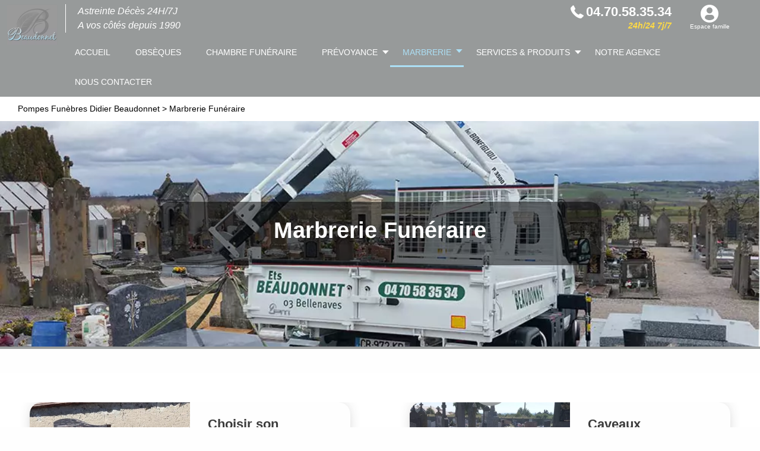

--- FILE ---
content_type: text/html; charset=UTF-8
request_url: https://www.beaudonnetpompesfunebres.com/marbrerie-funeraire/
body_size: 11959
content:

<!DOCTYPE html>
<html lang="fr">
	<head>
		<meta charset="UTF-8" />
    <title>Marbrerie Funéraire - Pompes Funèbres Didier Beaudonnet</title>
    <meta name="viewport" content="width=device-width, initial-scale=1.0">
	<link href="https://fonts.googleapis.com/css?family=Roboto:400,500,700" rel="stylesheet">
    <meta name='robots' content='index, follow, max-image-preview:large, max-snippet:-1, max-video-preview:-1' />

	<!-- This site is optimized with the Yoast SEO plugin v25.6 - https://yoast.com/wordpress/plugins/seo/ -->
	<meta name="description" content="Les Pompes Funèbres Beaudonnet, expertes en marbrerie, vous accompagnent pour tous vos projets de monument cinéraire ou funéraire à Bellenaves et dans les communes proches." />
	<link rel="canonical" href="https://www.beaudonnetpompesfunebres.com/marbrerie-funeraire/" />
	<meta property="og:locale" content="fr_FR" />
	<meta property="og:type" content="article" />
	<meta property="og:title" content="Marbrerie Funéraire - Pompes Funèbres Didier Beaudonnet" />
	<meta property="og:description" content="Les Pompes Funèbres Beaudonnet, expertes en marbrerie, vous accompagnent pour tous vos projets de monument cinéraire ou funéraire à Bellenaves et dans les communes proches." />
	<meta property="og:url" content="https://www.beaudonnetpompesfunebres.com/marbrerie-funeraire/" />
	<meta property="og:site_name" content="Pompes Funèbres Didier Beaudonnet" />
	<meta property="article:modified_time" content="2023-09-18T12:29:58+00:00" />
	<meta property="og:image" content="https://www.beaudonnetpompesfunebres.com/wp-content/uploads/2023/09/marbrerie.webp" />
	<meta property="og:image:width" content="1000" />
	<meta property="og:image:height" content="1000" />
	<meta property="og:image:type" content="image/webp" />
	<meta name="twitter:card" content="summary_large_image" />
	<!-- / Yoast SEO plugin. -->


<link rel='dns-prefetch' href='//challenges.cloudflare.com' />
<link rel='dns-prefetch' href='//maps.googleapis.com' />
<link rel="alternate" title="oEmbed (JSON)" type="application/json+oembed" href="https://www.beaudonnetpompesfunebres.com/wp-json/oembed/1.0/embed?url=https%3A%2F%2Fwww.beaudonnetpompesfunebres.com%2Fmarbrerie-funeraire%2F" />
<link rel="alternate" title="oEmbed (XML)" type="text/xml+oembed" href="https://www.beaudonnetpompesfunebres.com/wp-json/oembed/1.0/embed?url=https%3A%2F%2Fwww.beaudonnetpompesfunebres.com%2Fmarbrerie-funeraire%2F&#038;format=xml" />
<style id='wp-img-auto-sizes-contain-inline-css' type='text/css'>
img:is([sizes=auto i],[sizes^="auto," i]){contain-intrinsic-size:3000px 1500px}
/*# sourceURL=wp-img-auto-sizes-contain-inline-css */
</style>
<style id='wp-emoji-styles-inline-css' type='text/css'>

	img.wp-smiley, img.emoji {
		display: inline !important;
		border: none !important;
		box-shadow: none !important;
		height: 1em !important;
		width: 1em !important;
		margin: 0 0.07em !important;
		vertical-align: -0.1em !important;
		background: none !important;
		padding: 0 !important;
	}
/*# sourceURL=wp-emoji-styles-inline-css */
</style>
<link rel='stylesheet' id='contact-form-7-css' href='https://www.beaudonnetpompesfunebres.com/wp-content/plugins/contact-form-7/includes/css/styles.css?ver=6.1.1' type='text/css' media='all' />
<link rel='stylesheet' id='style-css' href='https://www.beaudonnetpompesfunebres.com/wp-content/themes/pompes_funebres_malard/style.css?ver=1.0' type='text/css' media='all' />
<link rel='stylesheet' id='theme-css' href='https://www.beaudonnetpompesfunebres.com/wp-content/themes/pompes_funebres_malard/clients/www.beaudonnetpompesfunebres.com/theme.css?ver=1.0' type='text/css' media='all' />
<link rel='stylesheet' id='print-css' href='https://www.beaudonnetpompesfunebres.com/wp-content/themes/fune_up/print.css?ver=1.0' type='text/css' media='print' />
<link rel='stylesheet' id='wp_mailjet_form_builder_widget-widget-front-styles-css' href='https://www.beaudonnetpompesfunebres.com/wp-content/plugins/mailjet-for-wordpress/src/widgetformbuilder/css/front-widget.css?ver=6.1.5' type='text/css' media='all' />
<link rel='stylesheet' id='wp-pagenavi-css' href='https://www.beaudonnetpompesfunebres.com/wp-content/plugins/wp-pagenavi/pagenavi-css.css?ver=2.70' type='text/css' media='all' />
<link rel='stylesheet' id='wprevpro_w3-css' href='https://www.beaudonnetpompesfunebres.com/wp-content/plugins/wp-review-slider-pro/public/css/wprevpro_w3_min.css?ver=12.4.4_1' type='text/css' media='all' />
<script type="text/javascript" src="https://www.beaudonnetpompesfunebres.com/wp-includes/js/jquery/jquery.min.js?ver=3.7.1" id="jquery-core-js"></script>
<script type="text/javascript" src="https://www.beaudonnetpompesfunebres.com/wp-includes/js/jquery/jquery-migrate.min.js?ver=3.4.1" id="jquery-migrate-js"></script>
<script type="text/javascript" id="wp-review-slider-pro_plublic-min-js-extra">
/* <![CDATA[ */
var wprevpublicjs_script_vars = {"wpfb_nonce":"5b7a3f6da8","wpfb_ajaxurl":"https://www.beaudonnetpompesfunebres.com/wp-admin/admin-ajax.php","wprevpluginsurl":"https://www.beaudonnetpompesfunebres.com/wp-content/plugins/wp-review-slider-pro","page_id":"6313"};
//# sourceURL=wp-review-slider-pro_plublic-min-js-extra
/* ]]> */
</script>
<script type="text/javascript" src="https://www.beaudonnetpompesfunebres.com/wp-content/plugins/wp-review-slider-pro/public/js/wprev-public.min.js?ver=12.4.4_1" id="wp-review-slider-pro_plublic-min-js"></script>
<link rel="https://api.w.org/" href="https://www.beaudonnetpompesfunebres.com/wp-json/" /><link rel="alternate" title="JSON" type="application/json" href="https://www.beaudonnetpompesfunebres.com/wp-json/wp/v2/pages/6313" /><link rel="EditURI" type="application/rsd+xml" title="RSD" href="https://www.beaudonnetpompesfunebres.com/xmlrpc.php?rsd" />
<link rel='shortlink' href='https://www.beaudonnetpompesfunebres.com/?p=6313' />
            <!-- Google Tag Manager -->
        <script>
        window.dataLayer = window.dataLayer || [];
        window.dataLayer.push({
            'user_id': '',
            'content_group': 'Funnel Site'
        });
        (function(w,d,s,l,i){w[l]=w[l]||[];w[l].push({'gtm.start':
        new Date().getTime(),event:'gtm.js'});var f=d.getElementsByTagName(s)[0],
        j=d.createElement(s),dl=l!='dataLayer'?'&l='+l:'';j.async=true;j.src=
        'https://www.googletagmanager.com/gtm.js?id='+i+dl;f.parentNode.insertBefore(j,f);
        })(window,document,'script','dataLayer', 'GTM-5M9SM33G');

        </script>
        <!-- End Google Tag Manager -->
    
<!-- Schema & Structured Data For WP v1.48 - -->
<script type="application/ld+json" class="saswp-schema-markup-output">
[{"@context":"https:\/\/schema.org\/","@graph":[{"@context":"https:\/\/schema.org\/","@type":"SiteNavigationElement","@id":"https:\/\/www.beaudonnetpompesfunebres.com#primary-menu","name":"ACCUEIL","url":"https:\/\/www.beaudonnetpompesfunebres.com\/"},{"@context":"https:\/\/schema.org\/","@type":"SiteNavigationElement","@id":"https:\/\/www.beaudonnetpompesfunebres.com#primary-menu","name":"OBS\u00c8QUES","url":"https:\/\/www.beaudonnetpompesfunebres.com\/organiser-obseques\/"},{"@context":"https:\/\/schema.org\/","@type":"SiteNavigationElement","@id":"https:\/\/www.beaudonnetpompesfunebres.com#primary-menu","name":"PR\u00c9VOYANCE","url":"https:\/\/www.beaudonnetpompesfunebres.com\/prevoir-obseques\/"},{"@context":"https:\/\/schema.org\/","@type":"SiteNavigationElement","@id":"https:\/\/www.beaudonnetpompesfunebres.com#primary-menu","name":"MARBRERIE","url":"https:\/\/www.beaudonnetpompesfunebres.com\/marbrerie-funeraire\/"},{"@context":"https:\/\/schema.org\/","@type":"SiteNavigationElement","@id":"https:\/\/www.beaudonnetpompesfunebres.com#primary-menu","name":"Choisir un monument fun\u00e9raire","url":"https:\/\/www.beaudonnetpompesfunebres.com\/marbrerie-funeraire\/choisir-monument-funeraire\/"},{"@context":"https:\/\/schema.org\/","@type":"SiteNavigationElement","@id":"https:\/\/www.beaudonnetpompesfunebres.com#primary-menu","name":"Caveaux fun\u00e9raires","url":"https:\/\/www.beaudonnetpompesfunebres.com\/marbrerie-funeraire\/caveaux-funeraires\/"},{"@context":"https:\/\/schema.org\/","@type":"SiteNavigationElement","@id":"https:\/\/www.beaudonnetpompesfunebres.com#primary-menu","name":"Gravures fun\u00e9raires","url":"https:\/\/www.beaudonnetpompesfunebres.com\/marbrerie-funeraire\/gravures-funeraires\/"},{"@context":"https:\/\/schema.org\/","@type":"SiteNavigationElement","@id":"https:\/\/www.beaudonnetpompesfunebres.com#primary-menu","name":"Columbariums","url":"https:\/\/www.beaudonnetpompesfunebres.com\/marbrerie-funeraire\/columbariums\/"},{"@context":"https:\/\/schema.org\/","@type":"SiteNavigationElement","@id":"https:\/\/www.beaudonnetpompesfunebres.com#primary-menu","name":"Entretien de s\u00e9pultures","url":"https:\/\/www.beaudonnetpompesfunebres.com\/marbrerie-funeraire\/entretien-sepultures\/"},{"@context":"https:\/\/schema.org\/","@type":"SiteNavigationElement","@id":"https:\/\/www.beaudonnetpompesfunebres.com#primary-menu","name":"SERVICES & PRODUITS","url":"https:\/\/www.beaudonnetpompesfunebres.com\/services-produits\/"},{"@context":"https:\/\/schema.org\/","@type":"SiteNavigationElement","@id":"https:\/\/www.beaudonnetpompesfunebres.com#primary-menu","name":"Nos fleurs avec BEAUDONNET FLEURS","url":"https:\/\/www.beaudonnetpompesfunebres.com\/agences\/beaudonnet-fleurs\/"},{"@context":"https:\/\/schema.org\/","@type":"SiteNavigationElement","@id":"https:\/\/www.beaudonnetpompesfunebres.com#primary-menu","name":"Nos fleurs avec FLORAYNE","url":"https:\/\/www.beaudonnetpompesfunebres.com\/agences\/florayne\/"},{"@context":"https:\/\/schema.org\/","@type":"SiteNavigationElement","@id":"https:\/\/www.beaudonnetpompesfunebres.com#primary-menu","name":"Nos entretiens de tombe","url":"https:\/\/www.beaudonnetpompesfunebres.com\/services-produits\/entretiens-de-tombe\/"},{"@context":"https:\/\/schema.org\/","@type":"SiteNavigationElement","@id":"https:\/\/www.beaudonnetpompesfunebres.com#primary-menu","name":"NOTRE AGENCE","url":"https:\/\/www.beaudonnetpompesfunebres.com\/agences\/pompes-funebres-bellenaves\/"},{"@context":"https:\/\/schema.org\/","@type":"SiteNavigationElement","@id":"https:\/\/www.beaudonnetpompesfunebres.com#primary-menu","name":"NOTRE CHAMBRE FUN\u00c9RAIRE","url":"https:\/\/www.beaudonnetpompesfunebres.com\/funerariums\/chambre-funeraire-bellenaves\/"},{"@context":"https:\/\/schema.org\/","@type":"SiteNavigationElement","@id":"https:\/\/www.beaudonnetpompesfunebres.com#primary-menu","name":"NOUS CONTACTER","url":"https:\/\/www.beaudonnetpompesfunebres.com\/nous-contacter\/"}]},

{"@context":"https:\/\/schema.org\/","@type":"BreadcrumbList","@id":"https:\/\/www.beaudonnetpompesfunebres.com\/marbrerie-funeraire\/#breadcrumb","itemListElement":[{"@type":"ListItem","position":1,"item":{"@id":"https:\/\/www.beaudonnetpompesfunebres.com","name":"Pompes Fun\u00e8bres Beaudonnet"}},{"@type":"ListItem","position":2,"item":{"@id":"https:\/\/www.beaudonnetpompesfunebres.com\/marbrerie-funeraire\/","name":"Marbrerie Fun\u00e9raire"}}]}]
</script>

<link rel="icon" href="https://www.beaudonnetpompesfunebres.com/wp-content/uploads/2023/09/cropped-512x512-logo-favicon-beaudonnet-32x32.webp" sizes="32x32" />
<link rel="icon" href="https://www.beaudonnetpompesfunebres.com/wp-content/uploads/2023/09/cropped-512x512-logo-favicon-beaudonnet-192x192.webp" sizes="192x192" />
<link rel="apple-touch-icon" href="https://www.beaudonnetpompesfunebres.com/wp-content/uploads/2023/09/cropped-512x512-logo-favicon-beaudonnet-180x180.webp" />
<meta name="msapplication-TileImage" content="https://www.beaudonnetpompesfunebres.com/wp-content/uploads/2023/09/cropped-512x512-logo-favicon-beaudonnet-270x270.webp" />
		<style type="text/css" id="wp-custom-css">
			.menu4__review {
    visibility: hidden;
}		</style>
		<noscript><style id="rocket-lazyload-nojs-css">.rll-youtube-player, [data-lazy-src]{display:none !important;}</style></noscript>  <style id='global-styles-inline-css' type='text/css'>
:root{--wp--preset--aspect-ratio--square: 1;--wp--preset--aspect-ratio--4-3: 4/3;--wp--preset--aspect-ratio--3-4: 3/4;--wp--preset--aspect-ratio--3-2: 3/2;--wp--preset--aspect-ratio--2-3: 2/3;--wp--preset--aspect-ratio--16-9: 16/9;--wp--preset--aspect-ratio--9-16: 9/16;--wp--preset--color--black: #000000;--wp--preset--color--cyan-bluish-gray: #abb8c3;--wp--preset--color--white: #ffffff;--wp--preset--color--pale-pink: #f78da7;--wp--preset--color--vivid-red: #cf2e2e;--wp--preset--color--luminous-vivid-orange: #ff6900;--wp--preset--color--luminous-vivid-amber: #fcb900;--wp--preset--color--light-green-cyan: #7bdcb5;--wp--preset--color--vivid-green-cyan: #00d084;--wp--preset--color--pale-cyan-blue: #8ed1fc;--wp--preset--color--vivid-cyan-blue: #0693e3;--wp--preset--color--vivid-purple: #9b51e0;--wp--preset--gradient--vivid-cyan-blue-to-vivid-purple: linear-gradient(135deg,rgb(6,147,227) 0%,rgb(155,81,224) 100%);--wp--preset--gradient--light-green-cyan-to-vivid-green-cyan: linear-gradient(135deg,rgb(122,220,180) 0%,rgb(0,208,130) 100%);--wp--preset--gradient--luminous-vivid-amber-to-luminous-vivid-orange: linear-gradient(135deg,rgb(252,185,0) 0%,rgb(255,105,0) 100%);--wp--preset--gradient--luminous-vivid-orange-to-vivid-red: linear-gradient(135deg,rgb(255,105,0) 0%,rgb(207,46,46) 100%);--wp--preset--gradient--very-light-gray-to-cyan-bluish-gray: linear-gradient(135deg,rgb(238,238,238) 0%,rgb(169,184,195) 100%);--wp--preset--gradient--cool-to-warm-spectrum: linear-gradient(135deg,rgb(74,234,220) 0%,rgb(151,120,209) 20%,rgb(207,42,186) 40%,rgb(238,44,130) 60%,rgb(251,105,98) 80%,rgb(254,248,76) 100%);--wp--preset--gradient--blush-light-purple: linear-gradient(135deg,rgb(255,206,236) 0%,rgb(152,150,240) 100%);--wp--preset--gradient--blush-bordeaux: linear-gradient(135deg,rgb(254,205,165) 0%,rgb(254,45,45) 50%,rgb(107,0,62) 100%);--wp--preset--gradient--luminous-dusk: linear-gradient(135deg,rgb(255,203,112) 0%,rgb(199,81,192) 50%,rgb(65,88,208) 100%);--wp--preset--gradient--pale-ocean: linear-gradient(135deg,rgb(255,245,203) 0%,rgb(182,227,212) 50%,rgb(51,167,181) 100%);--wp--preset--gradient--electric-grass: linear-gradient(135deg,rgb(202,248,128) 0%,rgb(113,206,126) 100%);--wp--preset--gradient--midnight: linear-gradient(135deg,rgb(2,3,129) 0%,rgb(40,116,252) 100%);--wp--preset--font-size--small: 13px;--wp--preset--font-size--medium: 20px;--wp--preset--font-size--large: 36px;--wp--preset--font-size--x-large: 42px;--wp--preset--spacing--20: 0.44rem;--wp--preset--spacing--30: 0.67rem;--wp--preset--spacing--40: 1rem;--wp--preset--spacing--50: 1.5rem;--wp--preset--spacing--60: 2.25rem;--wp--preset--spacing--70: 3.38rem;--wp--preset--spacing--80: 5.06rem;--wp--preset--shadow--natural: 6px 6px 9px rgba(0, 0, 0, 0.2);--wp--preset--shadow--deep: 12px 12px 50px rgba(0, 0, 0, 0.4);--wp--preset--shadow--sharp: 6px 6px 0px rgba(0, 0, 0, 0.2);--wp--preset--shadow--outlined: 6px 6px 0px -3px rgb(255, 255, 255), 6px 6px rgb(0, 0, 0);--wp--preset--shadow--crisp: 6px 6px 0px rgb(0, 0, 0);}:where(.is-layout-flex){gap: 0.5em;}:where(.is-layout-grid){gap: 0.5em;}body .is-layout-flex{display: flex;}.is-layout-flex{flex-wrap: wrap;align-items: center;}.is-layout-flex > :is(*, div){margin: 0;}body .is-layout-grid{display: grid;}.is-layout-grid > :is(*, div){margin: 0;}:where(.wp-block-columns.is-layout-flex){gap: 2em;}:where(.wp-block-columns.is-layout-grid){gap: 2em;}:where(.wp-block-post-template.is-layout-flex){gap: 1.25em;}:where(.wp-block-post-template.is-layout-grid){gap: 1.25em;}.has-black-color{color: var(--wp--preset--color--black) !important;}.has-cyan-bluish-gray-color{color: var(--wp--preset--color--cyan-bluish-gray) !important;}.has-white-color{color: var(--wp--preset--color--white) !important;}.has-pale-pink-color{color: var(--wp--preset--color--pale-pink) !important;}.has-vivid-red-color{color: var(--wp--preset--color--vivid-red) !important;}.has-luminous-vivid-orange-color{color: var(--wp--preset--color--luminous-vivid-orange) !important;}.has-luminous-vivid-amber-color{color: var(--wp--preset--color--luminous-vivid-amber) !important;}.has-light-green-cyan-color{color: var(--wp--preset--color--light-green-cyan) !important;}.has-vivid-green-cyan-color{color: var(--wp--preset--color--vivid-green-cyan) !important;}.has-pale-cyan-blue-color{color: var(--wp--preset--color--pale-cyan-blue) !important;}.has-vivid-cyan-blue-color{color: var(--wp--preset--color--vivid-cyan-blue) !important;}.has-vivid-purple-color{color: var(--wp--preset--color--vivid-purple) !important;}.has-black-background-color{background-color: var(--wp--preset--color--black) !important;}.has-cyan-bluish-gray-background-color{background-color: var(--wp--preset--color--cyan-bluish-gray) !important;}.has-white-background-color{background-color: var(--wp--preset--color--white) !important;}.has-pale-pink-background-color{background-color: var(--wp--preset--color--pale-pink) !important;}.has-vivid-red-background-color{background-color: var(--wp--preset--color--vivid-red) !important;}.has-luminous-vivid-orange-background-color{background-color: var(--wp--preset--color--luminous-vivid-orange) !important;}.has-luminous-vivid-amber-background-color{background-color: var(--wp--preset--color--luminous-vivid-amber) !important;}.has-light-green-cyan-background-color{background-color: var(--wp--preset--color--light-green-cyan) !important;}.has-vivid-green-cyan-background-color{background-color: var(--wp--preset--color--vivid-green-cyan) !important;}.has-pale-cyan-blue-background-color{background-color: var(--wp--preset--color--pale-cyan-blue) !important;}.has-vivid-cyan-blue-background-color{background-color: var(--wp--preset--color--vivid-cyan-blue) !important;}.has-vivid-purple-background-color{background-color: var(--wp--preset--color--vivid-purple) !important;}.has-black-border-color{border-color: var(--wp--preset--color--black) !important;}.has-cyan-bluish-gray-border-color{border-color: var(--wp--preset--color--cyan-bluish-gray) !important;}.has-white-border-color{border-color: var(--wp--preset--color--white) !important;}.has-pale-pink-border-color{border-color: var(--wp--preset--color--pale-pink) !important;}.has-vivid-red-border-color{border-color: var(--wp--preset--color--vivid-red) !important;}.has-luminous-vivid-orange-border-color{border-color: var(--wp--preset--color--luminous-vivid-orange) !important;}.has-luminous-vivid-amber-border-color{border-color: var(--wp--preset--color--luminous-vivid-amber) !important;}.has-light-green-cyan-border-color{border-color: var(--wp--preset--color--light-green-cyan) !important;}.has-vivid-green-cyan-border-color{border-color: var(--wp--preset--color--vivid-green-cyan) !important;}.has-pale-cyan-blue-border-color{border-color: var(--wp--preset--color--pale-cyan-blue) !important;}.has-vivid-cyan-blue-border-color{border-color: var(--wp--preset--color--vivid-cyan-blue) !important;}.has-vivid-purple-border-color{border-color: var(--wp--preset--color--vivid-purple) !important;}.has-vivid-cyan-blue-to-vivid-purple-gradient-background{background: var(--wp--preset--gradient--vivid-cyan-blue-to-vivid-purple) !important;}.has-light-green-cyan-to-vivid-green-cyan-gradient-background{background: var(--wp--preset--gradient--light-green-cyan-to-vivid-green-cyan) !important;}.has-luminous-vivid-amber-to-luminous-vivid-orange-gradient-background{background: var(--wp--preset--gradient--luminous-vivid-amber-to-luminous-vivid-orange) !important;}.has-luminous-vivid-orange-to-vivid-red-gradient-background{background: var(--wp--preset--gradient--luminous-vivid-orange-to-vivid-red) !important;}.has-very-light-gray-to-cyan-bluish-gray-gradient-background{background: var(--wp--preset--gradient--very-light-gray-to-cyan-bluish-gray) !important;}.has-cool-to-warm-spectrum-gradient-background{background: var(--wp--preset--gradient--cool-to-warm-spectrum) !important;}.has-blush-light-purple-gradient-background{background: var(--wp--preset--gradient--blush-light-purple) !important;}.has-blush-bordeaux-gradient-background{background: var(--wp--preset--gradient--blush-bordeaux) !important;}.has-luminous-dusk-gradient-background{background: var(--wp--preset--gradient--luminous-dusk) !important;}.has-pale-ocean-gradient-background{background: var(--wp--preset--gradient--pale-ocean) !important;}.has-electric-grass-gradient-background{background: var(--wp--preset--gradient--electric-grass) !important;}.has-midnight-gradient-background{background: var(--wp--preset--gradient--midnight) !important;}.has-small-font-size{font-size: var(--wp--preset--font-size--small) !important;}.has-medium-font-size{font-size: var(--wp--preset--font-size--medium) !important;}.has-large-font-size{font-size: var(--wp--preset--font-size--large) !important;}.has-x-large-font-size{font-size: var(--wp--preset--font-size--x-large) !important;}
/*# sourceURL=global-styles-inline-css */
</style>
</head>
  <body class="wp-singular page-template page-template-tpl-modulaire page-template-tpl-modulaire-php page page-id-6313 page-parent wp-theme-fune_up wp-child-theme-pompes_funebres_malard" >
      <main>
                                     <section class="menu4">
	<div class="menu4__container">
	    <div class="row expanded small-collapse medium-uncollapse large-uncollapse xlarge-uncollapse">
	        <div class="columns-main small-12">
                <div class="row align-justify align-middle">
                    <div class="columns-left shrink">
                        <div class="menu4__logo">
                             <a href="https://www.beaudonnetpompesfunebres.com/" title="Marbrerie Funéraire - Pompes Funèbres Didier BeaudonnetPompes Funèbres Didier Beaudonnet">
                                <img width="300" height="213" src="data:image/svg+xml,%3Csvg%20xmlns='http://www.w3.org/2000/svg'%20viewBox='0%200%20300%20213'%3E%3C/svg%3E" class="attachment-medium size-medium" alt="Design sans titre (5)" decoding="async" data-lazy-srcset="https://www.beaudonnetpompesfunebres.com/wp-content/uploads/2023/09/design-sans-titre-5-300x213.webp 300w, https://www.beaudonnetpompesfunebres.com/wp-content/uploads/2023/09/design-sans-titre-5-1024x726.webp 1024w, https://www.beaudonnetpompesfunebres.com/wp-content/uploads/2023/09/design-sans-titre-5-768x545.webp 768w, https://www.beaudonnetpompesfunebres.com/wp-content/uploads/2023/09/design-sans-titre-5-1536x1090.webp 1536w, https://www.beaudonnetpompesfunebres.com/wp-content/uploads/2023/09/design-sans-titre-5-398x282.webp 398w, https://www.beaudonnetpompesfunebres.com/wp-content/uploads/2023/09/design-sans-titre-5.webp 1748w" data-lazy-sizes="auto, (max-width: 300px) 100vw, 300px" data-lazy-src="https://www.beaudonnetpompesfunebres.com/wp-content/uploads/2023/09/design-sans-titre-5-300x213.webp" /><noscript><img width="300" height="213" src="https://www.beaudonnetpompesfunebres.com/wp-content/uploads/2023/09/design-sans-titre-5-300x213.webp" class="attachment-medium size-medium" alt="Design sans titre (5)" decoding="async" loading="lazy" srcset="https://www.beaudonnetpompesfunebres.com/wp-content/uploads/2023/09/design-sans-titre-5-300x213.webp 300w, https://www.beaudonnetpompesfunebres.com/wp-content/uploads/2023/09/design-sans-titre-5-1024x726.webp 1024w, https://www.beaudonnetpompesfunebres.com/wp-content/uploads/2023/09/design-sans-titre-5-768x545.webp 768w, https://www.beaudonnetpompesfunebres.com/wp-content/uploads/2023/09/design-sans-titre-5-1536x1090.webp 1536w, https://www.beaudonnetpompesfunebres.com/wp-content/uploads/2023/09/design-sans-titre-5-398x282.webp 398w, https://www.beaudonnetpompesfunebres.com/wp-content/uploads/2023/09/design-sans-titre-5.webp 1748w" sizes="auto, (max-width: 300px) 100vw, 300px" /></noscript>                            </a>
                        </div>

                                                <div class="menu4__resume">
                            <span class="toolbar__label">Astreinte Décès 24H/7J<br />
A vos côtés depuis 1990</span>
                        </div>
                        
                        <div class="menu4__review" onclick="window.dataLayer.push({'event': 'generic_event','event_category': 'engagement','event_action': 'click','event_label': 'avis','event_name': 'click_avis'});">
                            <img src="data:image/svg+xml,%3Csvg%20xmlns='http://www.w3.org/2000/svg'%20viewBox='0%200%2020%2020'%3E%3C/svg%3E" alt="Avis google" height="20" width="20" data-lazy-src="https://www.beaudonnetpompesfunebres.com/wp-content/themes/fune_up/assets/images/g-logo.svg" /><noscript><img src="https://www.beaudonnetpompesfunebres.com/wp-content/themes/fune_up/assets/images/g-logo.svg" alt="Avis google" height="20" width="20" /></noscript>
                            Avis sur google
                            <style>#wprev-badge-4{border-radius: 0px;}#wprev-badge-4 .svgicons {background: rgb(255,218,68) }#wprev-badge-4 .wppro_badge1_SPAN_13 {color: rgb(0,0,0);}#wprev-badge-4 .wppro_badge1_DIV_12 {color: rgb(0,0,0);}#wprev-badge-4 {width: auto;}</style>
<div class="wprevpro_badge wppro_badge4_DIV_1 b4s1" id="wprev-badge-4">
			<span class="wppro_badge1_DIV_stars b4s2">
			<span class="svgicons svg-wprsp-star-full"></span><span class="svgicons svg-wprsp-star-full"></span><span class="svgicons svg-wprsp-star-full"></span><span class="svgicons svg-wprsp-star-full"></span><span class="svgicons svg-wprsp-star-half"></span>			</span>
			<span class="wppro_badge1_DIV_12 b4s12"><span class="wppro_badge1_SPAN_13 b3s13">4.7</span>&nbsp;/5 -&nbsp;<a href="https://search.google.com/local/reviews?placeid=ChIJS0ovWYnS8EcROWfBA4Xe3XQ" title="Voir tous les avis" rel="nofollow noopener" class="wppro_badge1_A_14" target="_blank"><span class="wppro_badge1_SPAN_15">26</span>&nbsp;avis</a></span></div>

                        </div>
                    </div>
                    <div class="columns-right text-right">
                                                    <div class="menu4__phone">
                                <a href="tel:04.70.58.35.34" onclick="window.dataLayer.push({'event': 'generic_event','event_category': 'engagement','event_action': 'click','event_label': 'telephone','event_name': 'click_telephone'});" title="04.70.58.35.34 - 24h/24 7j/7">
                                    <span class="menu4__phone-picto icon-phone"></span>
                                    <span class="menu4__phone-label">04.70.58.35.34</span>
                                    <span class="menu4__phone-subTitle">24h/24 7j/7</span>
                                </a>
                            </div>
                        
                        
                                                    <div class="menu4__shortcuts">
                                                                    <div class="menu4__shortcuts-item">
                                                                                                                        <span class="menu4__shortcuts-label">
                                                                                                                                                                                <a href="https://espace-famille.beaudonnetpompesfunebres.com" target="_self">
                                                                                                      <span class="menu4__shortcuts-picto icon-profile-user"></span>
                                                                                                  <span>Espace famille</span>
                                           </a>
                                        </span>
                                                                            </div>
                                                            </div>
                                            </div>
                </div>
            </div>

            <div  class="menu4__toggle" id="js--primary-header-toggle">
                <span class="icon-burger"></span>
                <div class="menu4__toggle-label">Menu</div>
            </div>
        </div>
    </div>



																														        
        
                                                                </div>

    <div class="menu4__content">
        <div class="row">
            <div class="menu4__list"><ul class="menu4__container-list"><li id="menu-item-6460" class="menu-item menu-item-type-post_type menu-item-object-page menu-item-home menu-item-6460"><a href="https://www.beaudonnetpompesfunebres.com/">ACCUEIL</a></li>
<li id="menu-item-6461" class="menu-item menu-item-type-post_type menu-item-object-page menu-item-6461"><a href="https://www.beaudonnetpompesfunebres.com/organiser-obseques/">OBSÈQUES</a></li>
<li id="menu-item-6580" class="menu-item menu-item-type-post_type menu-item-object-funerariums menu-item-6580"><a href="https://www.beaudonnetpompesfunebres.com/funerariums/chambre-funeraire-bellenaves/">CHAMBRE FUNÉRAIRE</a></li>
<li id="menu-item-6462" class="menu-item menu-item-type-post_type menu-item-object-page menu-item-has-children menu-item-6462"><a href="https://www.beaudonnetpompesfunebres.com/prevoir-obseques/">PRÉVOYANCE</a>
<ul class="sub-menu">
	<li id="menu-item-6729" class="menu-item menu-item-type-custom menu-item-object-custom menu-item-6729"><a href="https://www.beaudonnetpompesfunebres.com/prevoir-obseques/">Prévoir ses obsèques</a></li>
	<li id="menu-item-6730" class="menu-item menu-item-type-custom menu-item-object-custom menu-item-6730"><a href="https://tarificateur.podias.fr/public/tarificateur/simulation/dU7YXl_Fr-S6dLKXNoOfpv6etMw8vuSSwC1XaqMPie4">Simulateur Prévoyance</a></li>
</ul>
</li>
<li id="menu-item-6471" class="menu-item menu-item-type-post_type menu-item-object-page current-menu-item page_item page-item-6313 current_page_item menu-item-has-children menu-item-6471"><a href="https://www.beaudonnetpompesfunebres.com/marbrerie-funeraire/">MARBRERIE</a>
<ul class="sub-menu">
	<li id="menu-item-6710" class="menu-item menu-item-type-post_type menu-item-object-page menu-item-6710"><a href="https://www.beaudonnetpompesfunebres.com/monuments/">Configurateur de monuments MAFFRE</a></li>
	<li id="menu-item-6757" class="menu-item menu-item-type-post_type menu-item-object-page menu-item-6757"><a href="https://www.beaudonnetpompesfunebres.com/configurateur-soditarn/">Configurateur de monuments SODITARN</a></li>
	<li id="menu-item-6474" class="menu-item menu-item-type-post_type menu-item-object-page menu-item-6474"><a href="https://www.beaudonnetpompesfunebres.com/marbrerie-funeraire/choisir-monument-funeraire/">Choisir un monument funéraire</a></li>
	<li id="menu-item-6475" class="menu-item menu-item-type-post_type menu-item-object-page menu-item-6475"><a href="https://www.beaudonnetpompesfunebres.com/marbrerie-funeraire/caveaux-funeraires/">Caveaux funéraires</a></li>
	<li id="menu-item-6476" class="menu-item menu-item-type-post_type menu-item-object-page menu-item-6476"><a href="https://www.beaudonnetpompesfunebres.com/marbrerie-funeraire/gravures-funeraires/">Gravures funéraires</a></li>
	<li id="menu-item-6477" class="menu-item menu-item-type-post_type menu-item-object-page menu-item-6477"><a href="https://www.beaudonnetpompesfunebres.com/marbrerie-funeraire/columbariums/">Columbariums</a></li>
	<li id="menu-item-6478" class="menu-item menu-item-type-post_type menu-item-object-page menu-item-6478"><a href="https://www.beaudonnetpompesfunebres.com/marbrerie-funeraire/entretien-sepultures/">Entretien de sépultures</a></li>
</ul>
</li>
<li id="menu-item-6463" class="menu-item menu-item-type-post_type menu-item-object-page menu-item-has-children menu-item-6463"><a href="https://www.beaudonnetpompesfunebres.com/services-produits/">SERVICES &#038; PRODUITS</a>
<ul class="sub-menu">
	<li id="menu-item-6692" class="menu-item menu-item-type-post_type menu-item-object-agences menu-item-6692"><a href="https://www.beaudonnetpompesfunebres.com/agences/beaudonnet-fleurs/">Nos fleurs avec BEAUDONNET FLEURS</a></li>
	<li id="menu-item-6693" class="menu-item menu-item-type-post_type menu-item-object-agences menu-item-6693"><a href="https://www.beaudonnetpompesfunebres.com/agences/florayne/">Nos fleurs avec FLORAYNE</a></li>
	<li id="menu-item-6585" class="menu-item menu-item-type-post_type menu-item-object-services-produits menu-item-6585"><a href="https://www.beaudonnetpompesfunebres.com/services-produits/entretiens-de-tombe/">Nos entretiens de tombe</a></li>
</ul>
</li>
<li id="menu-item-6698" class="menu-item menu-item-type-post_type menu-item-object-agences menu-item-6698"><a href="https://www.beaudonnetpompesfunebres.com/agences/pompes-funebres-bellenaves/">NOTRE AGENCE</a></li>
<li id="menu-item-6468" class="menu-item menu-item-type-post_type menu-item-object-page menu-item-6468"><a href="https://www.beaudonnetpompesfunebres.com/nous-contacter/">NOUS CONTACTER</a></li>
 <li class="toolbar__item menu-item menu-item-type-post_type menu-item-object-page"><a href="https://espace-famille.beaudonnetpompesfunebres.com" target="_self">Espace famille</a></li></ul><div class="menu4__urgence menu-item menu-item-type-post_type menu-item-object-page"><a href="tel:04.70.58.35.34" onclick="window.dataLayer.push({'event': 'generic_event','event_category': 'engagement','event_action': 'click','event_label': 'telephone','event_name': 'click_telephone'});" class="button button__bouton-principal"><span class="icon icon-phone"></span><span>24h/24 - 7j/7</span></a></div></div>        </div>
    </div>

</section>
        
        	<section class="breadcrumb">
	<div class="breadcrumb__container">
		<div class="breadcrumb__content">
			<!-- Breadcrumb NavXT 7.4.1 -->
<span property="itemListElement" typeof="ListItem"><a property="item" typeof="WebPage" title="retourner à l'accueil Pompes Funèbres Didier Beaudonnet." href="https://www.beaudonnetpompesfunebres.com" class="home" ><span property="name">Pompes Funèbres Didier Beaudonnet</span></a><meta property="position" content="1"></span> &gt; <span property="itemListElement" typeof="ListItem"><span property="name" class="post post-page current-item">Marbrerie Funéraire</span><meta property="url" content="https://www.beaudonnetpompesfunebres.com/marbrerie-funeraire/"><meta property="position" content="2"></span>		</div>
	</div>
</section>    			<section class="intro intro__not-default ">
	<div data-bg="https://www.beaudonnetpompesfunebres.com/wp-content/uploads/2023/09/marbrerie.webp" class="intro__background rocket-lazyload"  style="" >
		<div class="intro__container">
			<div class="intro__content">

				<h1 class="intro__title">
																		Marbrerie Funéraire															</h1>

				
				
									<div class="intro__description">
																								</div>
				
				
			</div>
		</div>
	</div>
</section>
        <section class="bloc page-list" style="background-color: #FFFFFF">
        	<div class="page-list__container">
    		<div class="page-list__content">
                                <div class="page-list__list">
                                            <div class="page-list__item">
                            <div class="page-list__item-content">
                                <div class="page-list__item-image">
                                    <img src="data:image/svg+xml,%3Csvg%20xmlns='http://www.w3.org/2000/svg'%20viewBox='0%200%20424%20282'%3E%3C/svg%3E" alt="Choisir son monument" width="424" height="282" data-lazy-src="https://www.beaudonnetpompesfunebres.com/wp-content/uploads/2023/09/capture-d-ecran-2023-09-11-a-11-09-39-424x282.webp"/><noscript><img src="https://www.beaudonnetpompesfunebres.com/wp-content/uploads/2023/09/capture-d-ecran-2023-09-11-a-11-09-39-424x282.webp" alt="Choisir son monument" width="424" height="282"/></noscript>
                                </div>

                                <div class="page-list__item-description">
                                    <div class="page-list__item-title">
                                        <h3>Choisir son monument</h3>
                                    </div>
                                    <div class="page-list__item-text">
                                                                            </div>
                                                                            <div class="page-list__item-link wysiwyg">
                                                                                                                                                                                                                                                                                                                                <a href="http://www.beaudonnetpompesfunebres.com/marbrerie-funeraire/choisir-monument-funeraire/" target="_self">
                                                    <span class="link__label">En savoir plus</span>
                                                </a>
                                                                                    </div>
                                                                    </div>
                            </div>
                        </div>
                                            <div class="page-list__item">
                            <div class="page-list__item-content">
                                <div class="page-list__item-image">
                                    <img src="data:image/svg+xml,%3Csvg%20xmlns='http://www.w3.org/2000/svg'%20viewBox='0%200%20424%20282'%3E%3C/svg%3E" alt="Caveaux" width="424" height="282" data-lazy-src="https://www.beaudonnetpompesfunebres.com/wp-content/uploads/2023/09/capture-d-ecran-2023-09-11-a-11-08-03-424x282.webp"/><noscript><img src="https://www.beaudonnetpompesfunebres.com/wp-content/uploads/2023/09/capture-d-ecran-2023-09-11-a-11-08-03-424x282.webp" alt="Caveaux" width="424" height="282"/></noscript>
                                </div>

                                <div class="page-list__item-description">
                                    <div class="page-list__item-title">
                                        <h3>Caveaux</h3>
                                    </div>
                                    <div class="page-list__item-text">
                                                                            </div>
                                                                            <div class="page-list__item-link wysiwyg">
                                                                                                                                                                                                                                                                                                                                <a href="http://www.beaudonnetpompesfunebres.com/marbrerie-funeraire/caveaux-funeraires/" target="_self">
                                                    <span class="link__label">En savoir plus</span>
                                                </a>
                                                                                    </div>
                                                                    </div>
                            </div>
                        </div>
                                            <div class="page-list__item">
                            <div class="page-list__item-content">
                                <div class="page-list__item-image">
                                    <img src="data:image/svg+xml,%3Csvg%20xmlns='http://www.w3.org/2000/svg'%20viewBox='0%200%20424%20282'%3E%3C/svg%3E" alt="Gravures Funéraires" width="424" height="282" data-lazy-src="https://www.beaudonnetpompesfunebres.com/wp-content/uploads/2023/09/adobestock_209188245-1024x683-1-424x282.webp"/><noscript><img src="https://www.beaudonnetpompesfunebres.com/wp-content/uploads/2023/09/adobestock_209188245-1024x683-1-424x282.webp" alt="Gravures Funéraires" width="424" height="282"/></noscript>
                                </div>

                                <div class="page-list__item-description">
                                    <div class="page-list__item-title">
                                        <h3>Gravures Funéraires</h3>
                                    </div>
                                    <div class="page-list__item-text">
                                                                            </div>
                                                                            <div class="page-list__item-link wysiwyg">
                                                                                                                                                                                                                                                                                                                                <a href="http://www.beaudonnetpompesfunebres.com/marbrerie-funeraire/gravures-funeraires/" target="_self">
                                                    <span class="link__label">En savoir plus</span>
                                                </a>
                                                                                    </div>
                                                                    </div>
                            </div>
                        </div>
                                            <div class="page-list__item">
                            <div class="page-list__item-content">
                                <div class="page-list__item-image">
                                    <img src="data:image/svg+xml,%3Csvg%20xmlns='http://www.w3.org/2000/svg'%20viewBox='0%200%20424%20282'%3E%3C/svg%3E" alt="Columbariums" width="424" height="282" data-lazy-src="https://www.beaudonnetpompesfunebres.com/wp-content/uploads/2023/09/pexels-henry-co-7147037-1-424x282.webp"/><noscript><img src="https://www.beaudonnetpompesfunebres.com/wp-content/uploads/2023/09/pexels-henry-co-7147037-1-424x282.webp" alt="Columbariums" width="424" height="282"/></noscript>
                                </div>

                                <div class="page-list__item-description">
                                    <div class="page-list__item-title">
                                        <h3>Columbariums</h3>
                                    </div>
                                    <div class="page-list__item-text">
                                                                            </div>
                                                                            <div class="page-list__item-link wysiwyg">
                                                                                                                                                                                                                                                                                                                                <a href="http://www.beaudonnetpompesfunebres.com/marbrerie-funeraire/columbariums/" target="_self">
                                                    <span class="link__label">En savoir plus</span>
                                                </a>
                                                                                    </div>
                                                                    </div>
                            </div>
                        </div>
                                            <div class="page-list__item">
                            <div class="page-list__item-content">
                                <div class="page-list__item-image">
                                    <img src="data:image/svg+xml,%3Csvg%20xmlns='http://www.w3.org/2000/svg'%20viewBox='0%200%20424%20282'%3E%3C/svg%3E" alt="Entretien de sépultures" width="424" height="282" data-lazy-src="https://www.beaudonnetpompesfunebres.com/wp-content/uploads/2023/09/capture-d-ecran-2023-09-11-a-11-12-01-424x282.webp"/><noscript><img src="https://www.beaudonnetpompesfunebres.com/wp-content/uploads/2023/09/capture-d-ecran-2023-09-11-a-11-12-01-424x282.webp" alt="Entretien de sépultures" width="424" height="282"/></noscript>
                                </div>

                                <div class="page-list__item-description">
                                    <div class="page-list__item-title">
                                        <h3>Entretien de sépultures</h3>
                                    </div>
                                    <div class="page-list__item-text">
                                                                            </div>
                                                                            <div class="page-list__item-link wysiwyg">
                                                                                                                                                                                                                                                                                                                                <a href="http://www.beaudonnetpompesfunebres.com/marbrerie-funeraire/entretien-sepultures/" target="_self">
                                                    <span class="link__label">En savoir plus</span>
                                                </a>
                                                                                    </div>
                                                                    </div>
                            </div>
                        </div>
                                    </div>
			</div>
		</div>
    </section>
    


    <section class="footer">
		<div class="footer__container">
			<div class="footer__content">
				<div class="footer__section-container">
					<div class="footer__section footer__section--menu">
						<div class="footer__row">
										<div class="footer__bloc footer-links">
							<div class="footer__title">
					<h6>Pompes Funèbres Didier Beaudonnet</h6>
				</div>
			

							<div class="footer__body">
																																<span class="footer-links__link ">
			<a href="http://www.beaudonnetpompesfunebres.com/agences/pompes-funebres-charly-sur-marne/" class=" " target="_self">
								<span class="link__label">Notre agence</span>
			</a>
		</span>
																																	<span class="footer-links__link ">
			<a href="http://www.beaudonnetpompesfunebres.com/funerariums/notre-funerarium-bellenaves/" class=" " target="_self">
								<span class="link__label">Notre funérarium</span>
			</a>
		</span>
																																	<span class="footer-links__link ">
			<a href="http://www.beaudonnetpompesfunebres.com/nous-contacter/" class=" " target="_self">
								<span class="link__label">Nous contacter</span>
			</a>
		</span>
																																	<span class="footer-links__link ">
			<a href="http://www.beaudonnetpompesfunebres.com/demande-rendez-vous/" class=" " target="_self">
								<span class="link__label">Prendre rendez-vous en agence</span>
			</a>
		</span>
																																	<span class="footer-links__link ">
			<a href="https://espace-famille.beaudonnetpompesfunebres.com" class=" " target="_self">
								<span class="link__label">Espace famille</span>
			</a>
		</span>
										</div>
					</div>
			<div class="footer__bloc footer-links">
							<div class="footer__title">
					<h6>Services & Produits</h6>
				</div>
			

							<div class="footer__body">
																																<span class="footer-links__link ">
			<a href="http://www.beaudonnetpompesfunebres.com/agences/beaudonnet-fleurs/" class=" " target="_self">
								<span class="link__label">Nos fleurs - Beaudonnet Fleurs</span>
			</a>
		</span>
																																	<span class="footer-links__link ">
			<a href="http://www.beaudonnetpompesfunebres.com/agences/florayne/" class=" " target="_self">
								<span class="link__label">Nos fleurs - Florayne</span>
			</a>
		</span>
																																	<span class="footer-links__link ">
			<a href="http://www.beaudonnetpompesfunebres.com/services-produits/nos-entretiens-de-tombe/" class=" " target="_self">
								<span class="link__label">Nos entretiens de tombe</span>
			</a>
		</span>
										</div>
					</div>
			<div class="footer__bloc footer-links">
							<div class="footer__title">
					<h6>Obsèques</h6>
				</div>
			

							<div class="footer__body">
																																<span class="footer-links__link ">
			<a href="https://beaudonnetpompesfunebres.com/avis-de-deces/" class=" " target="_self">
								<span class="link__label">Avis de décès en ligne</span>
			</a>
		</span>
																																	<span class="footer-links__link ">
			<a href="http://www.beaudonnetpompesfunebres.com/organiser-obseques/" class=" " target="_self">
								<span class="link__label">Organiser des obsèques</span>
			</a>
		</span>
										</div>
					</div>
			<div class="footer__bloc footer-links">
							<div class="footer__title">
					<h6>Prévoyance</h6>
				</div>
			

							<div class="footer__body">
																																<span class="footer-links__link ">
			<a href="http://www.beaudonnetpompesfunebres.com/prevoir-obseques/" class=" " target="_self">
								<span class="link__label">Prévoir ses obsèques</span>
			</a>
		</span>
										</div>
					</div>
							</div>
					</div>
					<div class="footer__section footer__section--agencies">
							<div class="footer__bloc footer-agencies">
		<div class="footer__title">
			<h6>Contactez-nous</h6>
		</div>
		<div class="footer__body">
							<div class="footer-agencies__item">
					<div class="footer-agencies__title">Pompes Funèbres &#038; Marbrerie de Bellenaves</div>
					<div class="footer-agencies__review-customer-text" onclick="window.dataLayer.push({'event': 'generic_event','event_category': 'engagement','event_action': 'click','event_label': 'avis','event_name': 'click_avis'});">
                                            </div>
											<div class="footer-agencies__address">ZA Rue des Lauriers, Bellenaves 03330</div>
																<div class="footer-agencies__phone">
							<span class="footer-agencies__icon icon-telephone"></span>
							<span>04.70.58.35.34</span>
						</div>
										<a href="https://www.beaudonnetpompesfunebres.com/agences/pompes-funebres-bellenaves/" class="footer-agencies__link" title="Pompes Funèbres &#038; Marbrerie de Bellenaves">En savoir +</a>
				</div>
							<div class="footer-agencies__item">
					<div class="footer-agencies__title">Florayne</div>
					<div class="footer-agencies__review-customer-text" onclick="window.dataLayer.push({'event': 'generic_event','event_category': 'engagement','event_action': 'click','event_label': 'avis','event_name': 'click_avis'});">
                                            </div>
											<div class="footer-agencies__address">35 Rue des Fossés, 03450 Ébreuil</div>
																<div class="footer-agencies__phone">
							<span class="footer-agencies__icon icon-telephone"></span>
							<span>04.70.90.71.78</span>
						</div>
										<a href="https://www.beaudonnetpompesfunebres.com/agences/florayne/" class="footer-agencies__link" title="Florayne">En savoir +</a>
				</div>
							<div class="footer-agencies__item">
					<div class="footer-agencies__title">Beaudonnet Fleurs</div>
					<div class="footer-agencies__review-customer-text" onclick="window.dataLayer.push({'event': 'generic_event','event_category': 'engagement','event_action': 'click','event_label': 'avis','event_name': 'click_avis'});">
                                            </div>
											<div class="footer-agencies__address">3 Place de la mairie, 03330 Bellenaves</div>
																<div class="footer-agencies__phone">
							<span class="footer-agencies__icon icon-telephone"></span>
							<span>04.70.58.31.29</span>
						</div>
										<a href="https://www.beaudonnetpompesfunebres.com/agences/beaudonnet-fleurs/" class="footer-agencies__link" title="Beaudonnet Fleurs">En savoir +</a>
				</div>
						
					</div>
	</div>
					</div>
					<div class="footer__section footer__section--shortcuts">
							<div class="footer__bloc">
					<div class="footer__title">
				<h6>À votre écoute 24h/24 7j/7</h6>
			</div>
				<div class="footer__body">
						<div class="footer-shortcuts__links field_5c7d9c09e2a22">


																													<span class="footer-shortcuts__link ">
			<a href="tel:04.70.58.35.34" class="button  button__bouton-principal " target="_self">
								<span class="link__label">Appeler un conseiller</span>
			</a>
		</span>
	
																													<span class="footer-shortcuts__link ">
			<a href="http://www.beaudonnetpompesfunebres.com/demande-rendez-vous/" class="button  button__bouton-principal " target="_self">
								<span class="link__label">Prendre rendez-vous</span>
			</a>
		</span>
	
							</div>
		</div>
	</div>
																	</div>
				</div>
			</div>
			<div class="footer__copyright">
				© 2026 - Pompes Funèbres Didier Beaudonnet - Tous droits réservés <div class="footer__list"><ul class="footer__menu"><li id="menu-item-6501" class="menu-item menu-item-type-post_type menu-item-object-page menu-item-privacy-policy menu-item-6501"><a rel="privacy-policy" href="https://www.beaudonnetpompesfunebres.com/politique-de-confidentialite/">Politique de confidentialité</a></li>
<li id="menu-item-6502" class="menu-item menu-item-type-post_type menu-item-object-page menu-item-6502"><a href="https://www.beaudonnetpompesfunebres.com/cookies/">Cookies</a></li>
<li id="menu-item-6503" class="menu-item menu-item-type-post_type menu-item-object-page menu-item-6503"><a href="https://www.beaudonnetpompesfunebres.com/mentions-legales/">Mentions légales</a></li>
</ul></div>			</div>
							<div class="footer__mentions">
					Les Pompes Funèbres Didier Beaudonnet vous accueillent au sein de leur agence située à Bellenaves (03). Nous vous proposons un service funéraire de qualité afin de vous soutenir durant tout le processus du deuil près de Gannat, Saint-Pourçain-sur-Sioule, Vichy, Bellenaves... dans le département de l'Allier (03).				</div>
			        </div>
    </section>
</main>
                            <a href="tel:04.70.58.35.34" class="button button__bouton-principal footer__urgence" onclick="window.dataLayer.push({\'event\': \'generic_event\',\'event_category\': \'engagement\',\'event_action\': \'click\',\'event_label\': \'conseiller\',\'event_name\': \'click_conseiller\'});"><span class="icon icon-phone"></span><span>24h/24 - 7j/7</span></a>
    
    <script type="speculationrules">
{"prefetch":[{"source":"document","where":{"and":[{"href_matches":"/*"},{"not":{"href_matches":["/wp-*.php","/wp-admin/*","/wp-content/uploads/*","/wp-content/*","/wp-content/plugins/*","/wp-content/themes/pompes_funebres_malard/*","/wp-content/themes/fune_up/*","/*\\?(.+)"]}},{"not":{"selector_matches":"a[rel~=\"nofollow\"]"}},{"not":{"selector_matches":".no-prefetch, .no-prefetch a"}}]},"eagerness":"conservative"}]}
</script>
<script type="text/javascript" src="https://www.beaudonnetpompesfunebres.com/wp-includes/js/dist/hooks.min.js?ver=dd5603f07f9220ed27f1" id="wp-hooks-js"></script>
<script type="text/javascript" src="https://www.beaudonnetpompesfunebres.com/wp-includes/js/dist/i18n.min.js?ver=c26c3dc7bed366793375" id="wp-i18n-js"></script>
<script type="text/javascript" id="wp-i18n-js-after">
/* <![CDATA[ */
wp.i18n.setLocaleData( { 'text direction\u0004ltr': [ 'ltr' ] } );
//# sourceURL=wp-i18n-js-after
/* ]]> */
</script>
<script type="text/javascript" src="https://www.beaudonnetpompesfunebres.com/wp-content/plugins/contact-form-7/includes/swv/js/index.js?ver=6.1.1" id="swv-js"></script>
<script type="text/javascript" id="contact-form-7-js-translations">
/* <![CDATA[ */
( function( domain, translations ) {
	var localeData = translations.locale_data[ domain ] || translations.locale_data.messages;
	localeData[""].domain = domain;
	wp.i18n.setLocaleData( localeData, domain );
} )( "contact-form-7", {"translation-revision-date":"2025-02-06 12:02:14+0000","generator":"GlotPress\/4.0.1","domain":"messages","locale_data":{"messages":{"":{"domain":"messages","plural-forms":"nplurals=2; plural=n > 1;","lang":"fr"},"This contact form is placed in the wrong place.":["Ce formulaire de contact est plac\u00e9 dans un mauvais endroit."],"Error:":["Erreur\u00a0:"]}},"comment":{"reference":"includes\/js\/index.js"}} );
//# sourceURL=contact-form-7-js-translations
/* ]]> */
</script>
<script type="text/javascript" id="contact-form-7-js-before">
/* <![CDATA[ */
var wpcf7 = {
    "api": {
        "root": "https:\/\/www.beaudonnetpompesfunebres.com\/wp-json\/",
        "namespace": "contact-form-7\/v1"
    }
};
//# sourceURL=contact-form-7-js-before
/* ]]> */
</script>
<script type="text/javascript" src="https://www.beaudonnetpompesfunebres.com/wp-content/plugins/contact-form-7/includes/js/index.js?ver=6.1.1" id="contact-form-7-js"></script>
<script type="text/javascript" id="zerospam-davidwalsh-js-extra">
/* <![CDATA[ */
var ZeroSpamDavidWalsh = {"key":"2r0Ag","selectors":""};
//# sourceURL=zerospam-davidwalsh-js-extra
/* ]]> */
</script>
<script type="text/javascript" src="https://www.beaudonnetpompesfunebres.com/wp-content/plugins/zero-spam/modules/davidwalsh/assets/js/davidwalsh.js?ver=5.5.7" id="zerospam-davidwalsh-js"></script>
<script type="text/javascript" src="https://challenges.cloudflare.com/turnstile/v0/api.js" id="cloudflare-turnstile-js" data-wp-strategy="async"></script>
<script type="text/javascript" id="cloudflare-turnstile-js-after">
/* <![CDATA[ */
document.addEventListener( 'wpcf7submit', e => turnstile.reset() );
//# sourceURL=cloudflare-turnstile-js-after
/* ]]> */
</script>
<script type="text/javascript" id="script-js-extra">
/* <![CDATA[ */
var ajaxurl = {"admin_ajax":"https://www.beaudonnetpompesfunebres.com/wp-admin/admin-ajax.php"};
//# sourceURL=script-js-extra
/* ]]> */
</script>
<script type="text/javascript" src="https://www.beaudonnetpompesfunebres.com/wp-content/themes/pompes_funebres_malard/assets/js/script.js?ver=1.0" id="script-js"></script>
<script type="text/javascript" src="https://maps.googleapis.com/maps/api/js?key=AIzaSyCYVSZ2U_qwUY2xKUKsEDLeEd1aQGyrSQE&amp;ver=1.0" id="gmap-js"></script>
<script type="text/javascript" id="wp_mailjet_form_builder_widget-front-script-js-extra">
/* <![CDATA[ */
var mjWidget = {"ajax_url":"https://www.beaudonnetpompesfunebres.com/wp-admin/admin-ajax.php"};
//# sourceURL=wp_mailjet_form_builder_widget-front-script-js-extra
/* ]]> */
</script>
<script type="text/javascript" src="https://www.beaudonnetpompesfunebres.com/wp-content/plugins/mailjet-for-wordpress/src/widgetformbuilder/js/front-widget.js" id="wp_mailjet_form_builder_widget-front-script-js"></script>
<script id="wp-emoji-settings" type="application/json">
{"baseUrl":"https://s.w.org/images/core/emoji/17.0.2/72x72/","ext":".png","svgUrl":"https://s.w.org/images/core/emoji/17.0.2/svg/","svgExt":".svg","source":{"concatemoji":"https://www.beaudonnetpompesfunebres.com/wp-includes/js/wp-emoji-release.min.js"}}
</script>
<script type="module">
/* <![CDATA[ */
/*! This file is auto-generated */
const a=JSON.parse(document.getElementById("wp-emoji-settings").textContent),o=(window._wpemojiSettings=a,"wpEmojiSettingsSupports"),s=["flag","emoji"];function i(e){try{var t={supportTests:e,timestamp:(new Date).valueOf()};sessionStorage.setItem(o,JSON.stringify(t))}catch(e){}}function c(e,t,n){e.clearRect(0,0,e.canvas.width,e.canvas.height),e.fillText(t,0,0);t=new Uint32Array(e.getImageData(0,0,e.canvas.width,e.canvas.height).data);e.clearRect(0,0,e.canvas.width,e.canvas.height),e.fillText(n,0,0);const a=new Uint32Array(e.getImageData(0,0,e.canvas.width,e.canvas.height).data);return t.every((e,t)=>e===a[t])}function p(e,t){e.clearRect(0,0,e.canvas.width,e.canvas.height),e.fillText(t,0,0);var n=e.getImageData(16,16,1,1);for(let e=0;e<n.data.length;e++)if(0!==n.data[e])return!1;return!0}function u(e,t,n,a){switch(t){case"flag":return n(e,"\ud83c\udff3\ufe0f\u200d\u26a7\ufe0f","\ud83c\udff3\ufe0f\u200b\u26a7\ufe0f")?!1:!n(e,"\ud83c\udde8\ud83c\uddf6","\ud83c\udde8\u200b\ud83c\uddf6")&&!n(e,"\ud83c\udff4\udb40\udc67\udb40\udc62\udb40\udc65\udb40\udc6e\udb40\udc67\udb40\udc7f","\ud83c\udff4\u200b\udb40\udc67\u200b\udb40\udc62\u200b\udb40\udc65\u200b\udb40\udc6e\u200b\udb40\udc67\u200b\udb40\udc7f");case"emoji":return!a(e,"\ud83e\u1fac8")}return!1}function f(e,t,n,a){let r;const o=(r="undefined"!=typeof WorkerGlobalScope&&self instanceof WorkerGlobalScope?new OffscreenCanvas(300,150):document.createElement("canvas")).getContext("2d",{willReadFrequently:!0}),s=(o.textBaseline="top",o.font="600 32px Arial",{});return e.forEach(e=>{s[e]=t(o,e,n,a)}),s}function r(e){var t=document.createElement("script");t.src=e,t.defer=!0,document.head.appendChild(t)}a.supports={everything:!0,everythingExceptFlag:!0},new Promise(t=>{let n=function(){try{var e=JSON.parse(sessionStorage.getItem(o));if("object"==typeof e&&"number"==typeof e.timestamp&&(new Date).valueOf()<e.timestamp+604800&&"object"==typeof e.supportTests)return e.supportTests}catch(e){}return null}();if(!n){if("undefined"!=typeof Worker&&"undefined"!=typeof OffscreenCanvas&&"undefined"!=typeof URL&&URL.createObjectURL&&"undefined"!=typeof Blob)try{var e="postMessage("+f.toString()+"("+[JSON.stringify(s),u.toString(),c.toString(),p.toString()].join(",")+"));",a=new Blob([e],{type:"text/javascript"});const r=new Worker(URL.createObjectURL(a),{name:"wpTestEmojiSupports"});return void(r.onmessage=e=>{i(n=e.data),r.terminate(),t(n)})}catch(e){}i(n=f(s,u,c,p))}t(n)}).then(e=>{for(const n in e)a.supports[n]=e[n],a.supports.everything=a.supports.everything&&a.supports[n],"flag"!==n&&(a.supports.everythingExceptFlag=a.supports.everythingExceptFlag&&a.supports[n]);var t;a.supports.everythingExceptFlag=a.supports.everythingExceptFlag&&!a.supports.flag,a.supports.everything||((t=a.source||{}).concatemoji?r(t.concatemoji):t.wpemoji&&t.twemoji&&(r(t.twemoji),r(t.wpemoji)))});
//# sourceURL=https://www.beaudonnetpompesfunebres.com/wp-includes/js/wp-emoji-loader.min.js
/* ]]> */
</script>
<script type="text/javascript">jQuery(".wpcf7-form").ZeroSpamDavidWalsh();</script><script>window.lazyLoadOptions = [{
                elements_selector: "img[data-lazy-src],.rocket-lazyload,iframe[data-lazy-src]",
                data_src: "lazy-src",
                data_srcset: "lazy-srcset",
                data_sizes: "lazy-sizes",
                class_loading: "lazyloading",
                class_loaded: "lazyloaded",
                threshold: 300,
                callback_loaded: function(element) {
                    if ( element.tagName === "IFRAME" && element.dataset.rocketLazyload == "fitvidscompatible" ) {
                        if (element.classList.contains("lazyloaded") ) {
                            if (typeof window.jQuery != "undefined") {
                                if (jQuery.fn.fitVids) {
                                    jQuery(element).parent().fitVids();
                                }
                            }
                        }
                    }
                }},{
				elements_selector: ".rocket-lazyload",
				data_src: "lazy-src",
				data_srcset: "lazy-srcset",
				data_sizes: "lazy-sizes",
				class_loading: "lazyloading",
				class_loaded: "lazyloaded",
				threshold: 300,
			}];
        window.addEventListener('LazyLoad::Initialized', function (e) {
            var lazyLoadInstance = e.detail.instance;

            if (window.MutationObserver) {
                var observer = new MutationObserver(function(mutations) {
                    var image_count = 0;
                    var iframe_count = 0;
                    var rocketlazy_count = 0;

                    mutations.forEach(function(mutation) {
                        for (var i = 0; i < mutation.addedNodes.length; i++) {
                            if (typeof mutation.addedNodes[i].getElementsByTagName !== 'function') {
                                continue;
                            }

                            if (typeof mutation.addedNodes[i].getElementsByClassName !== 'function') {
                                continue;
                            }

                            images = mutation.addedNodes[i].getElementsByTagName('img');
                            is_image = mutation.addedNodes[i].tagName == "IMG";
                            iframes = mutation.addedNodes[i].getElementsByTagName('iframe');
                            is_iframe = mutation.addedNodes[i].tagName == "IFRAME";
                            rocket_lazy = mutation.addedNodes[i].getElementsByClassName('rocket-lazyload');

                            image_count += images.length;
			                iframe_count += iframes.length;
			                rocketlazy_count += rocket_lazy.length;

                            if(is_image){
                                image_count += 1;
                            }

                            if(is_iframe){
                                iframe_count += 1;
                            }
                        }
                    } );

                    if(image_count > 0 || iframe_count > 0 || rocketlazy_count > 0){
                        lazyLoadInstance.update();
                    }
                } );

                var b      = document.getElementsByTagName("body")[0];
                var config = { childList: true, subtree: true };

                observer.observe(b, config);
            }
        }, false);</script><script data-no-minify="1" async src="https://www.beaudonnetpompesfunebres.com/wp-content/plugins/rocket-lazy-load/assets/js/16.1/lazyload.min.js"></script>  </body>
</html>


--- FILE ---
content_type: text/css
request_url: https://www.beaudonnetpompesfunebres.com/wp-content/themes/pompes_funebres_malard/clients/www.beaudonnetpompesfunebres.com/theme.css?ver=1.0
body_size: 2671
content:
.wysiwyg a{color:#8767f1}@-webkit-keyframes spinner-animation{0%{-webkit-transform:rotate(0deg)}100%{-webkit-transform:rotate(360deg)}}@-moz-keyframes spinner-animation{0%{-moz-transform:rotate(0deg)}100%{-moz-transform:rotate(360deg)}}@-ms-keyframes spinner-animation{0%{-ms-transform:rotate(0deg)}100%{-ms-transform:rotate(360deg)}}@-o-keyframes spinner-animation{0%{-o-transform:rotate(0deg)}100%{-o-transform:rotate(100deg)}}@keyframes spinner-animation{0%{transform:rotate(0deg)}100%{transform:rotate(360deg)}}.button__bouton-principal{background:#acdff5;color:#fff;border:1px solid #acdff5;transition:all ease 0.6s}.button__bouton-principal:hover{transform:scale(1.1);background:#acdff5;color:#fff;border:1px solid #acdff5}.button__bouton-principal:focus{background:#7ecdf0;color:#fff;border:1px solid #acdff5}.button__loading .loader{background-color:transparent;border:2px solid #fff;border-radius:50%;border-top-color:transparent;border-right-color:transparent;width:1em;height:1em;display:inline-block;vertical-align:middle;-webkit-box-sizing:border-box;-moz-box-sizing:border-box;-o-box-sizing:border-box;-ms-box-sizing:border-box;box-sizing:border-box;-webkit-animation:spinner-animation 0.65s infinite linear;-moz-animation:spinner-animation 0.65s infinite linear;-o-animation:spinner-animation 0.65s infinite linear;-ms-animation:spinner-animation 0.65s infinite linear;animation:spinner-animation 0.65s infinite linear}.button__bouton-secondaire{background:#979a9a;color:#fff;border:1px solid #979a9a;transition:all ease 0.6s}.button__bouton-secondaire:hover{transform:scale(1.1);background:#979a9a;color:#fff;border:1px solid #979a9a}.button__bouton-secondaire:focus{background:#7d8181;color:#fff;border:1px solid #979a9a}.button__loading .loader{background-color:transparent;border:2px solid #fff;border-radius:50%;border-top-color:transparent;border-right-color:transparent;width:1em;height:1em;display:inline-block;vertical-align:middle;-webkit-box-sizing:border-box;-moz-box-sizing:border-box;-o-box-sizing:border-box;-ms-box-sizing:border-box;box-sizing:border-box;-webkit-animation:spinner-animation 0.65s infinite linear;-moz-animation:spinner-animation 0.65s infinite linear;-o-animation:spinner-animation 0.65s infinite linear;-ms-animation:spinner-animation 0.65s infinite linear;animation:spinner-animation 0.65s infinite linear}.button__bouton-itineraire{background:#fff;color:#000;border:1px solid #000;transition:all ease 0.6s}.button__bouton-itineraire:hover{transform:scale(1.1);background:#fff;color:#000;border:1px solid #000}.button__bouton-itineraire:focus{background:#e6e6e6;color:#000;border:1px solid #000}.button__loading .loader{background-color:transparent;border:2px solid #000;border-radius:50%;border-top-color:transparent;border-right-color:transparent;width:1em;height:1em;display:inline-block;vertical-align:middle;-webkit-box-sizing:border-box;-moz-box-sizing:border-box;-o-box-sizing:border-box;-ms-box-sizing:border-box;box-sizing:border-box;-webkit-animation:spinner-animation 0.65s infinite linear;-moz-animation:spinner-animation 0.65s infinite linear;-o-animation:spinner-animation 0.65s infinite linear;-ms-animation:spinner-animation 0.65s infinite linear;animation:spinner-animation 0.65s infinite linear}.button__bouton-boutique{background:#7aa95c;color:#fff;border:1px solid #7aa95c;transition:all ease 0.6s}.button__bouton-boutique:hover{transform:scale(1.1);background:#7aa95c;color:#fff;border:1px solid #7aa95c}.button__bouton-boutique:focus{background:#628949;color:#fff;border:1px solid #7aa95c}.button__loading .loader{background-color:transparent;border:2px solid #fff;border-radius:50%;border-top-color:transparent;border-right-color:transparent;width:1em;height:1em;display:inline-block;vertical-align:middle;-webkit-box-sizing:border-box;-moz-box-sizing:border-box;-o-box-sizing:border-box;-ms-box-sizing:border-box;box-sizing:border-box;-webkit-animation:spinner-animation 0.65s infinite linear;-moz-animation:spinner-animation 0.65s infinite linear;-o-animation:spinner-animation 0.65s infinite linear;-ms-animation:spinner-animation 0.65s infinite linear;animation:spinner-animation 0.65s infinite linear}.text--bordered{border-bottom:4px solid #979a9a}.menu4__container{background:#979a9a;color:#fff}.menu4__content{background:#979a9a}.menu4__container-list a{color:#fff}.menu4__container-list .sub-menu{background:#7d8181}.menu4__container-list .menu-item-has-children:after{color:#fff}.menu4__container-list .current-menu-ancestor:after,.menu4__container-list .current-menu-item:after,.menu4__container-list .current_page_item:after{color:#acdff5}.menu4__container-list .current-menu-ancestor > a,.menu4__container-list .current-menu-item > a,.menu4__container-list .current_page_item > a{color:#acdff5}.menu4__container-list .menu2__config a{background:#acdff5;color:#fff}.menu4__container-list .menu2__config a:hover,.menu4__container-list .menu2__config a:active,.menu4__container-list .menu2__config a:focus{color:#fff}.menu4__config a{background:#acdff5;color:#fff}.menu4__config a:hover,.menu4__config a:active,.menu4__config a:focus{color:#fff}.menu4__toggle .icon-burger{position:relative;margin-top:8px;margin-bottom:8px;-webkit-user-select:none;-moz-user-select:none;-ms-user-select:none;user-select:none;margin:1rem auto 0}.menu4__toggle .icon-burger,.menu4__toggle .icon-burger::before,.menu4__toggle .icon-burger::after{display:block;width:26px;height:3px;background-color:#fff;outline:1px solid transparent;-webkit-transition-property:background-color, -webkit-transform;-moz-transition-property:background-color, -moz-transform;-o-transition-property:background-color, -o-transform;transition-property:background-color, transform;-webkit-transition-duration:0.3s;-moz-transition-duration:0.3s;-o-transition-duration:0.3s;transition-duration:0.3s}.menu4__toggle .icon-burger::before,.menu4__toggle .icon-burger::after{position:absolute;content:""}.menu4__toggle .icon-burger::before{top:-8px}.menu4__toggle .icon-burger::after{top:8px}.menu4__toggle-label{color:#fff}.menu4__toggle.js--active .icon-burger{background-color:transparent}.menu4__toggle.js--active .icon-burger::before{-webkit-transform:translateY(8px) rotate(45deg);-moz-transform:translateY(8px) rotate(45deg);-ms-transform:translateY(8px) rotate(45deg);-o-transform:translateY(8px) rotate(45deg);transform:translateY(8px) rotate(45deg)}.menu4__toggle.js--active .icon-burger::after{-webkit-transform:translateY(-8px) rotate(-45deg);-moz-transform:translateY(-8px) rotate(-45deg);-ms-transform:translateY(-8px) rotate(-45deg);-o-transform:translateY(-8px) rotate(-45deg);transform:translateY(-8px) rotate(-45deg)}@media screen and (max-width: 63.99875em){.menu4__list{background:#979a9a}.menu4__container-list a{color:#fff}.menu4__container-list .sub-menu{background:#979a9a}.menu4__container-list .menu-item-has-children:after{color:#000}.menu4__container-list .current-menu-ancestor:after,.menu4__container-list .current-menu-item:after,.menu4__container-list .current_page_item:after{color:#acdff5}.menu4__container-list .current-menu-ancestor > a,.menu4__container-list .current-menu-item > a,.menu4__container-list .current_page_item > a{color:#acdff5}}@media screen and (min-width: 40em){.menu4__phone a{color:#fff}.menu4__phone-subTitle{color:#feda44}}@media screen and (min-width: 64em){.menu4__resume{border-left:1px solid #fff;color:#fff}.menu4__shortcuts-item a{color:#fff}.menu4__shortcuts-item a:hover{color:#fff;text-decoration:none}.menu4__container-list li:hover > a{color:#acdff5}.menu4__container-list li:hover:after{color:#acdff5}.menu4__container-list .current-menu-item,.menu4__container-list .current_page_item{padding-bottom:3px;border-bottom:3px solid #acdff5}.menu4__container-list .menu-item-has-children:hover ul{background:#979a9a;border-top:3px solid #acdff5}.menu4__container-list .menu-item-has-children:hover ul li.menu-item{border:none}}@media screen and (min-width: 64em) and (max-width: 74.99875em){.menu4__list{border-bottom:1px solid #b1b3b3}}.annuaire-department-intro__links a{color:#000}.annuaire-agency-list__review--confrere{color:#000}.annuaire-agency-list__review--agence{color:#000}.footer{background:#979a9a;color:#fff}.footer a:hover{color:#fff}.footer .wppro_badge1_SPAN_13,.footer .wppro_badge1_DIV_12{color:#fff !important}.annuaire-city-entity a:hover,.annuaire-city-entity a:active,.annuaire-city-entity a:focus{color:#000}.annuaire-city-entity__heading-item--active h4{border-bottom:3px solid #000;color:#000}.conseils-categorie__item:hover,.conseils-categorie__item--current{border-bottom:3px solid #000;color:#000}.annuaire-search-associated__links a{color:#000}.menu{background:#979a9a}.menu__container-list a{color:#fff}.menu__container-list .sub-menu{background:#7d8181}.menu__container-list .menu-item-has-children:after{color:#fff}.menu__container-list .current-menu-item:after,.menu__container-list .current_page_item:after{color:#acdff5}.menu__toggle .icon-burger{position:relative;margin-top:8px;margin-bottom:8px;-webkit-user-select:none;-moz-user-select:none;-ms-user-select:none;user-select:none;margin:1rem auto 0}.menu__toggle .icon-burger,.menu__toggle .icon-burger::before,.menu__toggle .icon-burger::after{display:block;width:26px;height:3px;background-color:#fff;outline:1px solid transparent;-webkit-transition-property:background-color, -webkit-transform;-moz-transition-property:background-color, -moz-transform;-o-transition-property:background-color, -o-transform;transition-property:background-color, transform;-webkit-transition-duration:0.3s;-moz-transition-duration:0.3s;-o-transition-duration:0.3s;transition-duration:0.3s}.menu__toggle .icon-burger::before,.menu__toggle .icon-burger::after{position:absolute;content:""}.menu__toggle .icon-burger::before{top:-8px}.menu__toggle .icon-burger::after{top:8px}.menu__toggle-label{color:#fff}.menu__toggle.js--active .icon-burger{background-color:transparent}.menu__toggle.js--active .icon-burger::before{-webkit-transform:translateY(8px) rotate(45deg);-moz-transform:translateY(8px) rotate(45deg);-ms-transform:translateY(8px) rotate(45deg);-o-transform:translateY(8px) rotate(45deg);transform:translateY(8px) rotate(45deg)}.menu__toggle.js--active .icon-burger::after{-webkit-transform:translateY(-8px) rotate(-45deg);-moz-transform:translateY(-8px) rotate(-45deg);-ms-transform:translateY(-8px) rotate(-45deg);-o-transform:translateY(-8px) rotate(-45deg);transform:translateY(-8px) rotate(-45deg)}@media screen and (max-width: 39.99875em){.menu__phone,.menu__contact{border:1px solid #fff;color:#fff}}@media screen and (max-width: 63.99875em){.menu__logo{background:#979a9a}.menu__list{background:#979a9a}.menu__container-list a{color:#fff}.menu__container-list .sub-menu{background:#fff}.menu__container-list .menu-item-has-children:after{color:#000}}@media screen and (min-width: 40em){.menu__toggle .icon-burger{margin:2.8125rem auto 0}.menu__config a{background:#acdff5;color:#fff}.menu__config a:hover,.menu__config a:active,.menu__config a:focus{color:#fff}}@media screen and (min-width: 64em){.menu__container-list li:hover > a{color:#acdff5}.menu__container-list li:hover:after{color:#acdff5}.menu__container-list .current-menu-item,.menu__container-list .current_page_item{border-bottom:3px solid #acdff5}.menu__container-list .current-menu-item > a,.menu__container-list .current_page_item > a{color:#acdff5}.menu__container-list .menu-item-has-children:hover ul{background:#979a9a;border-top:3px solid #acdff5}.menu__container-list .menu-item-has-children:hover ul li.menu-item{border:none}}@media screen and (min-width: 64em) and (max-width: 74.99875em){.menu__list{border-bottom:1px solid #b1b3b3}}.agency__subTitle{color:#000}.agency__permanence{color:#8767f1}.agency__tabs a:hover,.agency__tabs a:active,.agency__tabs a:focus{color:#acdff5}.agency__tabs-heading--active span{border-bottom:3px solid #acdff5;color:#acdff5}.contact-devis{background:#999a9a;color:#fff}.intro{border-bottom:4px solid #979a9a}.wp-pagenavi .page:hover,.paginate .page:hover,.wp-pagenavi .page-numbers:hover,.paginate .page-numbers:hover{background:#979a9a;color:#fff;text-decoration:none}.wp-pagenavi .current,.paginate .current{background:#979a9a;color:#fff}.wp-pagenavi .next:hover,.paginate .next:hover,.wp-pagenavi .prev:hover,.paginate .prev:hover,.wp-pagenavi .nextpostslink:hover,.paginate .nextpostslink:hover,.wp-pagenavi .previouspostslink:hover,.paginate .previouspostslink:hover{background:#979a9a;color:#fff}.annuaire-intro__opening--confrere{color:#000}.annuaire-intro__opening--agence{color:#000}.menu3__container{background:#979a9a;color:#fff}.menu3__content{background:#979a9a}.menu3__container-list a{color:#fff}.menu3__container-list .sub-menu{background:#7d8181}.menu3__container-list .menu-item-has-children:after{color:#fff}.menu3__container-list .current-menu-ancestor:after,.menu3__container-list .current-menu-item:after,.menu3__container-list .current_page_item:after{color:#acdff5}.menu3__container-list .current-menu-ancestor > a,.menu3__container-list .current-menu-item > a,.menu3__container-list .current_page_item > a{color:#acdff5}.menu3__container-list .menu3__config a{background:#acdff5;color:#fff}.menu3__container-list .menu3__config a:hover,.menu3__container-list .menu3__config a:active,.menu3__container-list .menu3__config a:focus{color:#fff}.menu3__config a{background:#acdff5;color:#fff}.menu3__config a:hover,.menu3__config a:active,.menu3__config a:focus{color:#fff}.menu3__toggle .icon-burger{position:relative;margin-top:8px;margin-bottom:8px;-webkit-user-select:none;-moz-user-select:none;-ms-user-select:none;user-select:none;margin:1rem auto 0}.menu3__toggle .icon-burger,.menu3__toggle .icon-burger::before,.menu3__toggle .icon-burger::after{display:block;width:26px;height:3px;background-color:#fff;outline:1px solid transparent;-webkit-transition-property:background-color, -webkit-transform;-moz-transition-property:background-color, -moz-transform;-o-transition-property:background-color, -o-transform;transition-property:background-color, transform;-webkit-transition-duration:0.3s;-moz-transition-duration:0.3s;-o-transition-duration:0.3s;transition-duration:0.3s}.menu3__toggle .icon-burger::before,.menu3__toggle .icon-burger::after{position:absolute;content:""}.menu3__toggle .icon-burger::before{top:-8px}.menu3__toggle .icon-burger::after{top:8px}.menu3__toggle-label{color:#fff}.menu3__toggle.js--active .icon-burger{background-color:transparent}.menu3__toggle.js--active .icon-burger::before{-webkit-transform:translateY(8px) rotate(45deg);-moz-transform:translateY(8px) rotate(45deg);-ms-transform:translateY(8px) rotate(45deg);-o-transform:translateY(8px) rotate(45deg);transform:translateY(8px) rotate(45deg)}.menu3__toggle.js--active .icon-burger::after{-webkit-transform:translateY(-8px) rotate(-45deg);-moz-transform:translateY(-8px) rotate(-45deg);-ms-transform:translateY(-8px) rotate(-45deg);-o-transform:translateY(-8px) rotate(-45deg);transform:translateY(-8px) rotate(-45deg)}@media screen and (max-width: 63.99875em){.menu3__list{background:#979a9a}.menu3__container-list a{color:#fff}.menu3__container-list .sub-menu{background:#979a9a}.menu3__container-list .menu-item-has-children:after{color:#000}.menu3__container-list .current-menu-ancestor:after,.menu3__container-list .current-menu-item:after,.menu3__container-list .current_page_item:after{color:#acdff5}.menu3__container-list .current-menu-ancestor > a,.menu3__container-list .current-menu-item > a,.menu3__container-list .current_page_item > a{color:#acdff5}}@media screen and (min-width: 40em){.menu3__phone a{color:#fff}.menu3__phone-subTitle{color:#feda44}}@media screen and (min-width: 64em){.menu3__resume{border-left:1px solid #fff;color:#fff}.menu3__shortcuts-item a{color:#fff}.menu3__shortcuts-item a:hover{color:#fff;text-decoration:none}.menu3__container-list li:hover > a{color:#acdff5}.menu3__container-list li:hover:after{color:#acdff5}.menu3__container-list .current-menu-item,.menu3__container-list .current_page_item{padding-bottom:3px;border-bottom:3px solid #acdff5}.menu3__container-list .menu-item-has-children:hover ul{background:#979a9a;border-top:3px solid #acdff5}.menu3__container-list .menu-item-has-children:hover ul li.menu-item{border:none}}@media screen and (min-width: 64em) and (max-width: 74.99875em){.menu3__list{border-bottom:1px solid #b1b3b3}}@media screen and (min-width: 75em){.menu3{background:#979a9a}}.annuaire-tabs a:hover,.annuaire-tabs a:active,.annuaire-tabs a:focus{color:#000}.annuaire-tabs__heading-item--active h4{border-bottom:3px solid #000;color:#000}.toolbar{background:#979a9a;color:#fff}.toolbar__picto:hover{color:#fff}.service__links a{color:#000}.menu2__container{background:#979a9a;color:#fff}.menu2__content{background:#979a9a}.menu2__container-list a{color:#fff}.menu2__container-list .sub-menu{background:#7d8181}.menu2__container-list .menu-item-has-children:after{color:#fff}.menu2__container-list .current-menu-ancestor:after,.menu2__container-list .current-menu-item:after,.menu2__container-list .current_page_item:after{color:#acdff5}.menu2__container-list .current-menu-ancestor > a,.menu2__container-list .current-menu-item > a,.menu2__container-list .current_page_item > a{color:#acdff5}.menu2__container-list .menu2__config a{background:#acdff5;color:#fff}.menu2__container-list .menu2__config a:hover,.menu2__container-list .menu2__config a:active,.menu2__container-list .menu2__config a:focus{color:#fff}.menu2__config a{background:#acdff5;color:#fff}.menu2__config a:hover,.menu2__config a:active,.menu2__config a:focus{color:#fff}.menu2__toggle .icon-burger{position:relative;margin-top:8px;margin-bottom:8px;-webkit-user-select:none;-moz-user-select:none;-ms-user-select:none;user-select:none;margin:1rem auto 0}.menu2__toggle .icon-burger,.menu2__toggle .icon-burger::before,.menu2__toggle .icon-burger::after{display:block;width:26px;height:3px;background-color:#fff;outline:1px solid transparent;-webkit-transition-property:background-color, -webkit-transform;-moz-transition-property:background-color, -moz-transform;-o-transition-property:background-color, -o-transform;transition-property:background-color, transform;-webkit-transition-duration:0.3s;-moz-transition-duration:0.3s;-o-transition-duration:0.3s;transition-duration:0.3s}.menu2__toggle .icon-burger::before,.menu2__toggle .icon-burger::after{position:absolute;content:""}.menu2__toggle .icon-burger::before{top:-8px}.menu2__toggle .icon-burger::after{top:8px}.menu2__toggle-label{color:#fff}.menu2__toggle.js--active .icon-burger{background-color:transparent}.menu2__toggle.js--active .icon-burger::before{-webkit-transform:translateY(8px) rotate(45deg);-moz-transform:translateY(8px) rotate(45deg);-ms-transform:translateY(8px) rotate(45deg);-o-transform:translateY(8px) rotate(45deg);transform:translateY(8px) rotate(45deg)}.menu2__toggle.js--active .icon-burger::after{-webkit-transform:translateY(-8px) rotate(-45deg);-moz-transform:translateY(-8px) rotate(-45deg);-ms-transform:translateY(-8px) rotate(-45deg);-o-transform:translateY(-8px) rotate(-45deg);transform:translateY(-8px) rotate(-45deg)}@media screen and (max-width: 63.99875em){.menu2__list{background:#979a9a}.menu2__container-list a{color:#fff}.menu2__container-list .sub-menu{background:#fff}.menu2__container-list .menu-item-has-children:after{color:#000}.menu2__container-list .current-menu-ancestor:after,.menu2__container-list .current-menu-item:after,.menu2__container-list .current_page_item:after{color:#acdff5}.menu2__container-list .current-menu-ancestor > a,.menu2__container-list .current-menu-item > a,.menu2__container-list .current_page_item > a{color:#acdff5}}@media screen and (min-width: 40em){.menu2__phone a{color:#fff}.menu2__phone-subTitle{color:#feda44}}@media screen and (min-width: 64em){.menu2__resume{border-left:1px solid #fff;color:#fff}.menu2__shortcuts-item a{color:#fff}.menu2__shortcuts-item a:hover{color:#fff;text-decoration:none}.menu2__container-list li:hover > a{color:#acdff5}.menu2__container-list li:hover:after{color:#acdff5}.menu2__container-list .current-menu-item,.menu2__container-list .current_page_item{padding-bottom:3px;border-bottom:3px solid #acdff5}.menu2__container-list .menu-item-has-children:hover ul{background:#979a9a;border-top:3px solid #acdff5}.menu2__container-list .menu-item-has-children:hover ul li.menu-item{border:none}}@media screen and (min-width: 64em) and (max-width: 74.99875em){.menu2__list{border-bottom:1px solid #b1b3b3}}.monuments-categorie__item:hover,.monuments-categorie__item--current{border-bottom:3px solid #000;color:#000}.gpg-promo__sticker{background:#000;color:#000}.gpg-promo__texte,.gpg-promo__infos,.gpg-promo__description{color:#fff}.gpg-promo__name{color:#000}.monuments-details__value{color:#acdff5}.contact-contact{background:#acdff5;color:#fff}.questions-categorie__item:hover,.questions-categorie__item--current{border-bottom:3px solid #000;color:#000}.breadcrumb{background:#fff;color:#000}.breadcrumb a{color:#000}.breadcrumb a:hover{color:#000}.advantages__icon{color:#fff;background:#8767f1}.monuments-list__item-value{color:#acdff5}.contact-agence{color:#000;background:#f5f5f5}.strength__icon{color:#fff;background:#8767f1}.strength__images img:nth-child(1){border-bottom:2px solid #fff}.strength--images .strength__strength-text{color:#8767f1}.call{background:#979a9a;color:#fff}.call--image .call__bloc{background:#979a9a}.call__phone a{color:#fff}.call__phone a:hover,.call__phone a:active{color:#fff}.call__phone-subTitle{color:#feda44}.call__image{position:relative;overflow:hidden}.call__image:before{content:"";position:absolute;top:0px;right:-45px;width:0;height:0;border-left:47px solid transparent;border-right:45px solid transparent;border-bottom:232px solid #979a9a}@media screen and (min-width: 64em){.call--image{background:#f5f5f5}}.notice-death-ceremonie__item-footer{background:#979a9a;color:#fff}.notice-death-ceremonie__item-number{background:#979a9a;color:#fff}.notice-death-ceremonie__item-title .icon{color:#979a9a}.notice-death-tabs-heading{background:#fff}.notice-death-tabs-heading__item h2{color:#000}.notice-death-tabs-heading__item a{color:#000}.notice-death-tabs-heading__item a:hover,.notice-death-tabs-heading__item a:active,.notice-death-tabs-heading__item a:focus{color:#acdff5}.notice-death-tabs-heading__item--active h2{border-bottom:3px solid #acdff5;color:#acdff5}.notice-death-v2__container-title{background:#979a9a;color:#000}